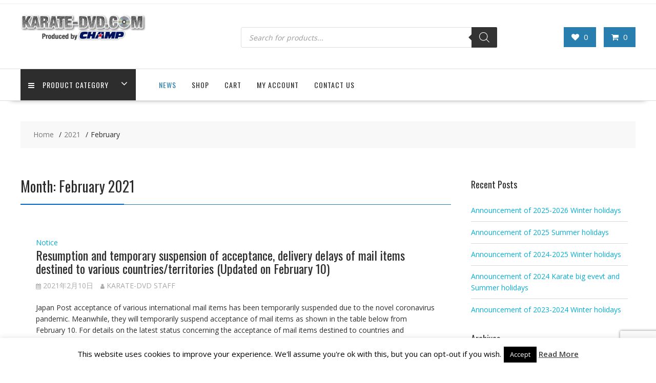

--- FILE ---
content_type: text/html; charset=utf-8
request_url: https://www.google.com/recaptcha/api2/anchor?ar=1&k=6LdEMa8UAAAAANOxw4HdMfCptxB5Jld4bU80oXYm&co=aHR0cHM6Ly93d3cua2FyYXRlLWR2ZC5jb206NDQz&hl=en&v=7gg7H51Q-naNfhmCP3_R47ho&size=invisible&anchor-ms=20000&execute-ms=30000&cb=k4qk3f5b22xh
body_size: 48213
content:
<!DOCTYPE HTML><html dir="ltr" lang="en"><head><meta http-equiv="Content-Type" content="text/html; charset=UTF-8">
<meta http-equiv="X-UA-Compatible" content="IE=edge">
<title>reCAPTCHA</title>
<style type="text/css">
/* cyrillic-ext */
@font-face {
  font-family: 'Roboto';
  font-style: normal;
  font-weight: 400;
  font-stretch: 100%;
  src: url(//fonts.gstatic.com/s/roboto/v48/KFO7CnqEu92Fr1ME7kSn66aGLdTylUAMa3GUBHMdazTgWw.woff2) format('woff2');
  unicode-range: U+0460-052F, U+1C80-1C8A, U+20B4, U+2DE0-2DFF, U+A640-A69F, U+FE2E-FE2F;
}
/* cyrillic */
@font-face {
  font-family: 'Roboto';
  font-style: normal;
  font-weight: 400;
  font-stretch: 100%;
  src: url(//fonts.gstatic.com/s/roboto/v48/KFO7CnqEu92Fr1ME7kSn66aGLdTylUAMa3iUBHMdazTgWw.woff2) format('woff2');
  unicode-range: U+0301, U+0400-045F, U+0490-0491, U+04B0-04B1, U+2116;
}
/* greek-ext */
@font-face {
  font-family: 'Roboto';
  font-style: normal;
  font-weight: 400;
  font-stretch: 100%;
  src: url(//fonts.gstatic.com/s/roboto/v48/KFO7CnqEu92Fr1ME7kSn66aGLdTylUAMa3CUBHMdazTgWw.woff2) format('woff2');
  unicode-range: U+1F00-1FFF;
}
/* greek */
@font-face {
  font-family: 'Roboto';
  font-style: normal;
  font-weight: 400;
  font-stretch: 100%;
  src: url(//fonts.gstatic.com/s/roboto/v48/KFO7CnqEu92Fr1ME7kSn66aGLdTylUAMa3-UBHMdazTgWw.woff2) format('woff2');
  unicode-range: U+0370-0377, U+037A-037F, U+0384-038A, U+038C, U+038E-03A1, U+03A3-03FF;
}
/* math */
@font-face {
  font-family: 'Roboto';
  font-style: normal;
  font-weight: 400;
  font-stretch: 100%;
  src: url(//fonts.gstatic.com/s/roboto/v48/KFO7CnqEu92Fr1ME7kSn66aGLdTylUAMawCUBHMdazTgWw.woff2) format('woff2');
  unicode-range: U+0302-0303, U+0305, U+0307-0308, U+0310, U+0312, U+0315, U+031A, U+0326-0327, U+032C, U+032F-0330, U+0332-0333, U+0338, U+033A, U+0346, U+034D, U+0391-03A1, U+03A3-03A9, U+03B1-03C9, U+03D1, U+03D5-03D6, U+03F0-03F1, U+03F4-03F5, U+2016-2017, U+2034-2038, U+203C, U+2040, U+2043, U+2047, U+2050, U+2057, U+205F, U+2070-2071, U+2074-208E, U+2090-209C, U+20D0-20DC, U+20E1, U+20E5-20EF, U+2100-2112, U+2114-2115, U+2117-2121, U+2123-214F, U+2190, U+2192, U+2194-21AE, U+21B0-21E5, U+21F1-21F2, U+21F4-2211, U+2213-2214, U+2216-22FF, U+2308-230B, U+2310, U+2319, U+231C-2321, U+2336-237A, U+237C, U+2395, U+239B-23B7, U+23D0, U+23DC-23E1, U+2474-2475, U+25AF, U+25B3, U+25B7, U+25BD, U+25C1, U+25CA, U+25CC, U+25FB, U+266D-266F, U+27C0-27FF, U+2900-2AFF, U+2B0E-2B11, U+2B30-2B4C, U+2BFE, U+3030, U+FF5B, U+FF5D, U+1D400-1D7FF, U+1EE00-1EEFF;
}
/* symbols */
@font-face {
  font-family: 'Roboto';
  font-style: normal;
  font-weight: 400;
  font-stretch: 100%;
  src: url(//fonts.gstatic.com/s/roboto/v48/KFO7CnqEu92Fr1ME7kSn66aGLdTylUAMaxKUBHMdazTgWw.woff2) format('woff2');
  unicode-range: U+0001-000C, U+000E-001F, U+007F-009F, U+20DD-20E0, U+20E2-20E4, U+2150-218F, U+2190, U+2192, U+2194-2199, U+21AF, U+21E6-21F0, U+21F3, U+2218-2219, U+2299, U+22C4-22C6, U+2300-243F, U+2440-244A, U+2460-24FF, U+25A0-27BF, U+2800-28FF, U+2921-2922, U+2981, U+29BF, U+29EB, U+2B00-2BFF, U+4DC0-4DFF, U+FFF9-FFFB, U+10140-1018E, U+10190-1019C, U+101A0, U+101D0-101FD, U+102E0-102FB, U+10E60-10E7E, U+1D2C0-1D2D3, U+1D2E0-1D37F, U+1F000-1F0FF, U+1F100-1F1AD, U+1F1E6-1F1FF, U+1F30D-1F30F, U+1F315, U+1F31C, U+1F31E, U+1F320-1F32C, U+1F336, U+1F378, U+1F37D, U+1F382, U+1F393-1F39F, U+1F3A7-1F3A8, U+1F3AC-1F3AF, U+1F3C2, U+1F3C4-1F3C6, U+1F3CA-1F3CE, U+1F3D4-1F3E0, U+1F3ED, U+1F3F1-1F3F3, U+1F3F5-1F3F7, U+1F408, U+1F415, U+1F41F, U+1F426, U+1F43F, U+1F441-1F442, U+1F444, U+1F446-1F449, U+1F44C-1F44E, U+1F453, U+1F46A, U+1F47D, U+1F4A3, U+1F4B0, U+1F4B3, U+1F4B9, U+1F4BB, U+1F4BF, U+1F4C8-1F4CB, U+1F4D6, U+1F4DA, U+1F4DF, U+1F4E3-1F4E6, U+1F4EA-1F4ED, U+1F4F7, U+1F4F9-1F4FB, U+1F4FD-1F4FE, U+1F503, U+1F507-1F50B, U+1F50D, U+1F512-1F513, U+1F53E-1F54A, U+1F54F-1F5FA, U+1F610, U+1F650-1F67F, U+1F687, U+1F68D, U+1F691, U+1F694, U+1F698, U+1F6AD, U+1F6B2, U+1F6B9-1F6BA, U+1F6BC, U+1F6C6-1F6CF, U+1F6D3-1F6D7, U+1F6E0-1F6EA, U+1F6F0-1F6F3, U+1F6F7-1F6FC, U+1F700-1F7FF, U+1F800-1F80B, U+1F810-1F847, U+1F850-1F859, U+1F860-1F887, U+1F890-1F8AD, U+1F8B0-1F8BB, U+1F8C0-1F8C1, U+1F900-1F90B, U+1F93B, U+1F946, U+1F984, U+1F996, U+1F9E9, U+1FA00-1FA6F, U+1FA70-1FA7C, U+1FA80-1FA89, U+1FA8F-1FAC6, U+1FACE-1FADC, U+1FADF-1FAE9, U+1FAF0-1FAF8, U+1FB00-1FBFF;
}
/* vietnamese */
@font-face {
  font-family: 'Roboto';
  font-style: normal;
  font-weight: 400;
  font-stretch: 100%;
  src: url(//fonts.gstatic.com/s/roboto/v48/KFO7CnqEu92Fr1ME7kSn66aGLdTylUAMa3OUBHMdazTgWw.woff2) format('woff2');
  unicode-range: U+0102-0103, U+0110-0111, U+0128-0129, U+0168-0169, U+01A0-01A1, U+01AF-01B0, U+0300-0301, U+0303-0304, U+0308-0309, U+0323, U+0329, U+1EA0-1EF9, U+20AB;
}
/* latin-ext */
@font-face {
  font-family: 'Roboto';
  font-style: normal;
  font-weight: 400;
  font-stretch: 100%;
  src: url(//fonts.gstatic.com/s/roboto/v48/KFO7CnqEu92Fr1ME7kSn66aGLdTylUAMa3KUBHMdazTgWw.woff2) format('woff2');
  unicode-range: U+0100-02BA, U+02BD-02C5, U+02C7-02CC, U+02CE-02D7, U+02DD-02FF, U+0304, U+0308, U+0329, U+1D00-1DBF, U+1E00-1E9F, U+1EF2-1EFF, U+2020, U+20A0-20AB, U+20AD-20C0, U+2113, U+2C60-2C7F, U+A720-A7FF;
}
/* latin */
@font-face {
  font-family: 'Roboto';
  font-style: normal;
  font-weight: 400;
  font-stretch: 100%;
  src: url(//fonts.gstatic.com/s/roboto/v48/KFO7CnqEu92Fr1ME7kSn66aGLdTylUAMa3yUBHMdazQ.woff2) format('woff2');
  unicode-range: U+0000-00FF, U+0131, U+0152-0153, U+02BB-02BC, U+02C6, U+02DA, U+02DC, U+0304, U+0308, U+0329, U+2000-206F, U+20AC, U+2122, U+2191, U+2193, U+2212, U+2215, U+FEFF, U+FFFD;
}
/* cyrillic-ext */
@font-face {
  font-family: 'Roboto';
  font-style: normal;
  font-weight: 500;
  font-stretch: 100%;
  src: url(//fonts.gstatic.com/s/roboto/v48/KFO7CnqEu92Fr1ME7kSn66aGLdTylUAMa3GUBHMdazTgWw.woff2) format('woff2');
  unicode-range: U+0460-052F, U+1C80-1C8A, U+20B4, U+2DE0-2DFF, U+A640-A69F, U+FE2E-FE2F;
}
/* cyrillic */
@font-face {
  font-family: 'Roboto';
  font-style: normal;
  font-weight: 500;
  font-stretch: 100%;
  src: url(//fonts.gstatic.com/s/roboto/v48/KFO7CnqEu92Fr1ME7kSn66aGLdTylUAMa3iUBHMdazTgWw.woff2) format('woff2');
  unicode-range: U+0301, U+0400-045F, U+0490-0491, U+04B0-04B1, U+2116;
}
/* greek-ext */
@font-face {
  font-family: 'Roboto';
  font-style: normal;
  font-weight: 500;
  font-stretch: 100%;
  src: url(//fonts.gstatic.com/s/roboto/v48/KFO7CnqEu92Fr1ME7kSn66aGLdTylUAMa3CUBHMdazTgWw.woff2) format('woff2');
  unicode-range: U+1F00-1FFF;
}
/* greek */
@font-face {
  font-family: 'Roboto';
  font-style: normal;
  font-weight: 500;
  font-stretch: 100%;
  src: url(//fonts.gstatic.com/s/roboto/v48/KFO7CnqEu92Fr1ME7kSn66aGLdTylUAMa3-UBHMdazTgWw.woff2) format('woff2');
  unicode-range: U+0370-0377, U+037A-037F, U+0384-038A, U+038C, U+038E-03A1, U+03A3-03FF;
}
/* math */
@font-face {
  font-family: 'Roboto';
  font-style: normal;
  font-weight: 500;
  font-stretch: 100%;
  src: url(//fonts.gstatic.com/s/roboto/v48/KFO7CnqEu92Fr1ME7kSn66aGLdTylUAMawCUBHMdazTgWw.woff2) format('woff2');
  unicode-range: U+0302-0303, U+0305, U+0307-0308, U+0310, U+0312, U+0315, U+031A, U+0326-0327, U+032C, U+032F-0330, U+0332-0333, U+0338, U+033A, U+0346, U+034D, U+0391-03A1, U+03A3-03A9, U+03B1-03C9, U+03D1, U+03D5-03D6, U+03F0-03F1, U+03F4-03F5, U+2016-2017, U+2034-2038, U+203C, U+2040, U+2043, U+2047, U+2050, U+2057, U+205F, U+2070-2071, U+2074-208E, U+2090-209C, U+20D0-20DC, U+20E1, U+20E5-20EF, U+2100-2112, U+2114-2115, U+2117-2121, U+2123-214F, U+2190, U+2192, U+2194-21AE, U+21B0-21E5, U+21F1-21F2, U+21F4-2211, U+2213-2214, U+2216-22FF, U+2308-230B, U+2310, U+2319, U+231C-2321, U+2336-237A, U+237C, U+2395, U+239B-23B7, U+23D0, U+23DC-23E1, U+2474-2475, U+25AF, U+25B3, U+25B7, U+25BD, U+25C1, U+25CA, U+25CC, U+25FB, U+266D-266F, U+27C0-27FF, U+2900-2AFF, U+2B0E-2B11, U+2B30-2B4C, U+2BFE, U+3030, U+FF5B, U+FF5D, U+1D400-1D7FF, U+1EE00-1EEFF;
}
/* symbols */
@font-face {
  font-family: 'Roboto';
  font-style: normal;
  font-weight: 500;
  font-stretch: 100%;
  src: url(//fonts.gstatic.com/s/roboto/v48/KFO7CnqEu92Fr1ME7kSn66aGLdTylUAMaxKUBHMdazTgWw.woff2) format('woff2');
  unicode-range: U+0001-000C, U+000E-001F, U+007F-009F, U+20DD-20E0, U+20E2-20E4, U+2150-218F, U+2190, U+2192, U+2194-2199, U+21AF, U+21E6-21F0, U+21F3, U+2218-2219, U+2299, U+22C4-22C6, U+2300-243F, U+2440-244A, U+2460-24FF, U+25A0-27BF, U+2800-28FF, U+2921-2922, U+2981, U+29BF, U+29EB, U+2B00-2BFF, U+4DC0-4DFF, U+FFF9-FFFB, U+10140-1018E, U+10190-1019C, U+101A0, U+101D0-101FD, U+102E0-102FB, U+10E60-10E7E, U+1D2C0-1D2D3, U+1D2E0-1D37F, U+1F000-1F0FF, U+1F100-1F1AD, U+1F1E6-1F1FF, U+1F30D-1F30F, U+1F315, U+1F31C, U+1F31E, U+1F320-1F32C, U+1F336, U+1F378, U+1F37D, U+1F382, U+1F393-1F39F, U+1F3A7-1F3A8, U+1F3AC-1F3AF, U+1F3C2, U+1F3C4-1F3C6, U+1F3CA-1F3CE, U+1F3D4-1F3E0, U+1F3ED, U+1F3F1-1F3F3, U+1F3F5-1F3F7, U+1F408, U+1F415, U+1F41F, U+1F426, U+1F43F, U+1F441-1F442, U+1F444, U+1F446-1F449, U+1F44C-1F44E, U+1F453, U+1F46A, U+1F47D, U+1F4A3, U+1F4B0, U+1F4B3, U+1F4B9, U+1F4BB, U+1F4BF, U+1F4C8-1F4CB, U+1F4D6, U+1F4DA, U+1F4DF, U+1F4E3-1F4E6, U+1F4EA-1F4ED, U+1F4F7, U+1F4F9-1F4FB, U+1F4FD-1F4FE, U+1F503, U+1F507-1F50B, U+1F50D, U+1F512-1F513, U+1F53E-1F54A, U+1F54F-1F5FA, U+1F610, U+1F650-1F67F, U+1F687, U+1F68D, U+1F691, U+1F694, U+1F698, U+1F6AD, U+1F6B2, U+1F6B9-1F6BA, U+1F6BC, U+1F6C6-1F6CF, U+1F6D3-1F6D7, U+1F6E0-1F6EA, U+1F6F0-1F6F3, U+1F6F7-1F6FC, U+1F700-1F7FF, U+1F800-1F80B, U+1F810-1F847, U+1F850-1F859, U+1F860-1F887, U+1F890-1F8AD, U+1F8B0-1F8BB, U+1F8C0-1F8C1, U+1F900-1F90B, U+1F93B, U+1F946, U+1F984, U+1F996, U+1F9E9, U+1FA00-1FA6F, U+1FA70-1FA7C, U+1FA80-1FA89, U+1FA8F-1FAC6, U+1FACE-1FADC, U+1FADF-1FAE9, U+1FAF0-1FAF8, U+1FB00-1FBFF;
}
/* vietnamese */
@font-face {
  font-family: 'Roboto';
  font-style: normal;
  font-weight: 500;
  font-stretch: 100%;
  src: url(//fonts.gstatic.com/s/roboto/v48/KFO7CnqEu92Fr1ME7kSn66aGLdTylUAMa3OUBHMdazTgWw.woff2) format('woff2');
  unicode-range: U+0102-0103, U+0110-0111, U+0128-0129, U+0168-0169, U+01A0-01A1, U+01AF-01B0, U+0300-0301, U+0303-0304, U+0308-0309, U+0323, U+0329, U+1EA0-1EF9, U+20AB;
}
/* latin-ext */
@font-face {
  font-family: 'Roboto';
  font-style: normal;
  font-weight: 500;
  font-stretch: 100%;
  src: url(//fonts.gstatic.com/s/roboto/v48/KFO7CnqEu92Fr1ME7kSn66aGLdTylUAMa3KUBHMdazTgWw.woff2) format('woff2');
  unicode-range: U+0100-02BA, U+02BD-02C5, U+02C7-02CC, U+02CE-02D7, U+02DD-02FF, U+0304, U+0308, U+0329, U+1D00-1DBF, U+1E00-1E9F, U+1EF2-1EFF, U+2020, U+20A0-20AB, U+20AD-20C0, U+2113, U+2C60-2C7F, U+A720-A7FF;
}
/* latin */
@font-face {
  font-family: 'Roboto';
  font-style: normal;
  font-weight: 500;
  font-stretch: 100%;
  src: url(//fonts.gstatic.com/s/roboto/v48/KFO7CnqEu92Fr1ME7kSn66aGLdTylUAMa3yUBHMdazQ.woff2) format('woff2');
  unicode-range: U+0000-00FF, U+0131, U+0152-0153, U+02BB-02BC, U+02C6, U+02DA, U+02DC, U+0304, U+0308, U+0329, U+2000-206F, U+20AC, U+2122, U+2191, U+2193, U+2212, U+2215, U+FEFF, U+FFFD;
}
/* cyrillic-ext */
@font-face {
  font-family: 'Roboto';
  font-style: normal;
  font-weight: 900;
  font-stretch: 100%;
  src: url(//fonts.gstatic.com/s/roboto/v48/KFO7CnqEu92Fr1ME7kSn66aGLdTylUAMa3GUBHMdazTgWw.woff2) format('woff2');
  unicode-range: U+0460-052F, U+1C80-1C8A, U+20B4, U+2DE0-2DFF, U+A640-A69F, U+FE2E-FE2F;
}
/* cyrillic */
@font-face {
  font-family: 'Roboto';
  font-style: normal;
  font-weight: 900;
  font-stretch: 100%;
  src: url(//fonts.gstatic.com/s/roboto/v48/KFO7CnqEu92Fr1ME7kSn66aGLdTylUAMa3iUBHMdazTgWw.woff2) format('woff2');
  unicode-range: U+0301, U+0400-045F, U+0490-0491, U+04B0-04B1, U+2116;
}
/* greek-ext */
@font-face {
  font-family: 'Roboto';
  font-style: normal;
  font-weight: 900;
  font-stretch: 100%;
  src: url(//fonts.gstatic.com/s/roboto/v48/KFO7CnqEu92Fr1ME7kSn66aGLdTylUAMa3CUBHMdazTgWw.woff2) format('woff2');
  unicode-range: U+1F00-1FFF;
}
/* greek */
@font-face {
  font-family: 'Roboto';
  font-style: normal;
  font-weight: 900;
  font-stretch: 100%;
  src: url(//fonts.gstatic.com/s/roboto/v48/KFO7CnqEu92Fr1ME7kSn66aGLdTylUAMa3-UBHMdazTgWw.woff2) format('woff2');
  unicode-range: U+0370-0377, U+037A-037F, U+0384-038A, U+038C, U+038E-03A1, U+03A3-03FF;
}
/* math */
@font-face {
  font-family: 'Roboto';
  font-style: normal;
  font-weight: 900;
  font-stretch: 100%;
  src: url(//fonts.gstatic.com/s/roboto/v48/KFO7CnqEu92Fr1ME7kSn66aGLdTylUAMawCUBHMdazTgWw.woff2) format('woff2');
  unicode-range: U+0302-0303, U+0305, U+0307-0308, U+0310, U+0312, U+0315, U+031A, U+0326-0327, U+032C, U+032F-0330, U+0332-0333, U+0338, U+033A, U+0346, U+034D, U+0391-03A1, U+03A3-03A9, U+03B1-03C9, U+03D1, U+03D5-03D6, U+03F0-03F1, U+03F4-03F5, U+2016-2017, U+2034-2038, U+203C, U+2040, U+2043, U+2047, U+2050, U+2057, U+205F, U+2070-2071, U+2074-208E, U+2090-209C, U+20D0-20DC, U+20E1, U+20E5-20EF, U+2100-2112, U+2114-2115, U+2117-2121, U+2123-214F, U+2190, U+2192, U+2194-21AE, U+21B0-21E5, U+21F1-21F2, U+21F4-2211, U+2213-2214, U+2216-22FF, U+2308-230B, U+2310, U+2319, U+231C-2321, U+2336-237A, U+237C, U+2395, U+239B-23B7, U+23D0, U+23DC-23E1, U+2474-2475, U+25AF, U+25B3, U+25B7, U+25BD, U+25C1, U+25CA, U+25CC, U+25FB, U+266D-266F, U+27C0-27FF, U+2900-2AFF, U+2B0E-2B11, U+2B30-2B4C, U+2BFE, U+3030, U+FF5B, U+FF5D, U+1D400-1D7FF, U+1EE00-1EEFF;
}
/* symbols */
@font-face {
  font-family: 'Roboto';
  font-style: normal;
  font-weight: 900;
  font-stretch: 100%;
  src: url(//fonts.gstatic.com/s/roboto/v48/KFO7CnqEu92Fr1ME7kSn66aGLdTylUAMaxKUBHMdazTgWw.woff2) format('woff2');
  unicode-range: U+0001-000C, U+000E-001F, U+007F-009F, U+20DD-20E0, U+20E2-20E4, U+2150-218F, U+2190, U+2192, U+2194-2199, U+21AF, U+21E6-21F0, U+21F3, U+2218-2219, U+2299, U+22C4-22C6, U+2300-243F, U+2440-244A, U+2460-24FF, U+25A0-27BF, U+2800-28FF, U+2921-2922, U+2981, U+29BF, U+29EB, U+2B00-2BFF, U+4DC0-4DFF, U+FFF9-FFFB, U+10140-1018E, U+10190-1019C, U+101A0, U+101D0-101FD, U+102E0-102FB, U+10E60-10E7E, U+1D2C0-1D2D3, U+1D2E0-1D37F, U+1F000-1F0FF, U+1F100-1F1AD, U+1F1E6-1F1FF, U+1F30D-1F30F, U+1F315, U+1F31C, U+1F31E, U+1F320-1F32C, U+1F336, U+1F378, U+1F37D, U+1F382, U+1F393-1F39F, U+1F3A7-1F3A8, U+1F3AC-1F3AF, U+1F3C2, U+1F3C4-1F3C6, U+1F3CA-1F3CE, U+1F3D4-1F3E0, U+1F3ED, U+1F3F1-1F3F3, U+1F3F5-1F3F7, U+1F408, U+1F415, U+1F41F, U+1F426, U+1F43F, U+1F441-1F442, U+1F444, U+1F446-1F449, U+1F44C-1F44E, U+1F453, U+1F46A, U+1F47D, U+1F4A3, U+1F4B0, U+1F4B3, U+1F4B9, U+1F4BB, U+1F4BF, U+1F4C8-1F4CB, U+1F4D6, U+1F4DA, U+1F4DF, U+1F4E3-1F4E6, U+1F4EA-1F4ED, U+1F4F7, U+1F4F9-1F4FB, U+1F4FD-1F4FE, U+1F503, U+1F507-1F50B, U+1F50D, U+1F512-1F513, U+1F53E-1F54A, U+1F54F-1F5FA, U+1F610, U+1F650-1F67F, U+1F687, U+1F68D, U+1F691, U+1F694, U+1F698, U+1F6AD, U+1F6B2, U+1F6B9-1F6BA, U+1F6BC, U+1F6C6-1F6CF, U+1F6D3-1F6D7, U+1F6E0-1F6EA, U+1F6F0-1F6F3, U+1F6F7-1F6FC, U+1F700-1F7FF, U+1F800-1F80B, U+1F810-1F847, U+1F850-1F859, U+1F860-1F887, U+1F890-1F8AD, U+1F8B0-1F8BB, U+1F8C0-1F8C1, U+1F900-1F90B, U+1F93B, U+1F946, U+1F984, U+1F996, U+1F9E9, U+1FA00-1FA6F, U+1FA70-1FA7C, U+1FA80-1FA89, U+1FA8F-1FAC6, U+1FACE-1FADC, U+1FADF-1FAE9, U+1FAF0-1FAF8, U+1FB00-1FBFF;
}
/* vietnamese */
@font-face {
  font-family: 'Roboto';
  font-style: normal;
  font-weight: 900;
  font-stretch: 100%;
  src: url(//fonts.gstatic.com/s/roboto/v48/KFO7CnqEu92Fr1ME7kSn66aGLdTylUAMa3OUBHMdazTgWw.woff2) format('woff2');
  unicode-range: U+0102-0103, U+0110-0111, U+0128-0129, U+0168-0169, U+01A0-01A1, U+01AF-01B0, U+0300-0301, U+0303-0304, U+0308-0309, U+0323, U+0329, U+1EA0-1EF9, U+20AB;
}
/* latin-ext */
@font-face {
  font-family: 'Roboto';
  font-style: normal;
  font-weight: 900;
  font-stretch: 100%;
  src: url(//fonts.gstatic.com/s/roboto/v48/KFO7CnqEu92Fr1ME7kSn66aGLdTylUAMa3KUBHMdazTgWw.woff2) format('woff2');
  unicode-range: U+0100-02BA, U+02BD-02C5, U+02C7-02CC, U+02CE-02D7, U+02DD-02FF, U+0304, U+0308, U+0329, U+1D00-1DBF, U+1E00-1E9F, U+1EF2-1EFF, U+2020, U+20A0-20AB, U+20AD-20C0, U+2113, U+2C60-2C7F, U+A720-A7FF;
}
/* latin */
@font-face {
  font-family: 'Roboto';
  font-style: normal;
  font-weight: 900;
  font-stretch: 100%;
  src: url(//fonts.gstatic.com/s/roboto/v48/KFO7CnqEu92Fr1ME7kSn66aGLdTylUAMa3yUBHMdazQ.woff2) format('woff2');
  unicode-range: U+0000-00FF, U+0131, U+0152-0153, U+02BB-02BC, U+02C6, U+02DA, U+02DC, U+0304, U+0308, U+0329, U+2000-206F, U+20AC, U+2122, U+2191, U+2193, U+2212, U+2215, U+FEFF, U+FFFD;
}

</style>
<link rel="stylesheet" type="text/css" href="https://www.gstatic.com/recaptcha/releases/7gg7H51Q-naNfhmCP3_R47ho/styles__ltr.css">
<script nonce="_N6MhbyqeDwV6vVT4_hqqQ" type="text/javascript">window['__recaptcha_api'] = 'https://www.google.com/recaptcha/api2/';</script>
<script type="text/javascript" src="https://www.gstatic.com/recaptcha/releases/7gg7H51Q-naNfhmCP3_R47ho/recaptcha__en.js" nonce="_N6MhbyqeDwV6vVT4_hqqQ">
      
    </script></head>
<body><div id="rc-anchor-alert" class="rc-anchor-alert"></div>
<input type="hidden" id="recaptcha-token" value="[base64]">
<script type="text/javascript" nonce="_N6MhbyqeDwV6vVT4_hqqQ">
      recaptcha.anchor.Main.init("[\x22ainput\x22,[\x22bgdata\x22,\x22\x22,\[base64]/[base64]/[base64]/KE4oMTI0LHYsdi5HKSxMWihsLHYpKTpOKDEyNCx2LGwpLFYpLHYpLFQpKSxGKDE3MSx2KX0scjc9ZnVuY3Rpb24obCl7cmV0dXJuIGx9LEM9ZnVuY3Rpb24obCxWLHYpe04odixsLFYpLFZbYWtdPTI3OTZ9LG49ZnVuY3Rpb24obCxWKXtWLlg9KChWLlg/[base64]/[base64]/[base64]/[base64]/[base64]/[base64]/[base64]/[base64]/[base64]/[base64]/[base64]\\u003d\x22,\[base64]\\u003d\\u003d\x22,\x22wrB8fsOVU8K0YAzDsBIpw7Zaw7jDnMK1AcO6SRcjw7fCsGlRw4XDuMO0wqrCsHklRx3CkMKgw65wEHhsBcKRGg1Xw5h/wqYNQ13Dn8OXHcO3wp5Zw7VUwrIBw4lEwqspw7fCs2bCgnsuOcOeGxc9TcOSJcOsHxHCgQE1MGNnERo7K8Kawo1kw5s+woHDksO3McK7KMOWw4TCmcOJUGDDkMKPw6jDih4qwop4w7/Cu8K0MsKwAMO/MRZqwqNuS8OpGEsHwrzDhBzDqlZewqR+PDbDhMKHNU1bHBPDpsOIwocrCMKyw4/CiMO2w5LDkxM/WH3CnMKZwobDgVAqwp3DvsOnwr8TwrvDvMKAwqjCs8K8RhouwrLClF/[base64]/DgEEDwrrDsMOzY8Oxw6PCu0fDmcOvw6XDsMKQLMOKwrXDsSBhw7RiHsKXw5fDiUBWfX3DuBVTw7/CscKmYsOlw6vDt8KOGMKKw7pvXMOJbsKkMcK/PnIwwptnwq9uwqhSwofDlld2wqhBaFrCmlwfwpDDhMOEMAIBb0NdRzLDtMOUwq3Dsg9cw7cwLhRtEkJ8wq0tcnY2MWcxFF/Chwpdw7nDjQTCucK7w6LCiGJrAksmwoDDolHCusO7w5d5w6JNw4bDgcKUwpMQfBzCl8K1wqY7wpRVwrTCrcKWw6HDlHFHTT5uw7x4BW4xVy3Du8K+wr12VWdAV1cvwqzCklDDp2/[base64]/CpMK8w6lhwqHDtBrCsH3ClsKYwp8JdXcFM1fCksOwwp7DmCTCmMKnbMK+NTUMfcK+woNQIcODwo0IZ8OlwoVPd8OlKsO6w4QxPcKZPcOQwqPCiVNIw4gIdV3Dp0PCrMKTwq/[base64]/CuUlmw718wo/[base64]/CsOAw59rAcKgWjQPU28Xwq43wox8JsK4IhzCpF9WCMOZw6zDjsKrw5p8MQzDv8KsS3JddMKVwr7CuMO0w6HChMOOw5bDucKAwqDDhg0yQcOqw4sXRH8Tw6bDr13DkMORwobCocOjWMKUw7/CgsKbw5DDjiJ4woF0aMKKwoshwo9iw5jDvMOmB0rCk3fChiRNwrokEcOOwrbDpcK+YsOHw5jCkcKZw5BAEDHCksK/wpbCuMOKXFrDu0Z4wonDv3F4w5XCklHClVhFIUF+XMKPG1d8eRLDrHnCl8OWw7LClsO+JWPCjFPCkE0yTQjCjsONw6t1w65Fwqoowq4pTBjClCXDm8KFb8ODAsKWWyRjwrvCnmtNw6HDs3LCiMOvZMOKRS/CpMOxwr7DtMKMw7wyw6PCp8OkwoTCnHNJwqdwGlTDg8K7w5vCmcKmWTEAARkUwp83QMKmwql6DcO4wpjDjcOQwp7DqMKjw79Jw5jDhcOSw49Hwo50wo3CpQ8KesKBbWN7wo7DmMOkwohIw6xVw7LDiy4uaMKHLsOwGG4CMV1aKlc/[base64]/DtcOiAl5fFlxGX8OkeF8Jw5U6L8KKw7/ChXg8MnDCnRzColAubcKuw6Nwd1JTTUbCkcOzw5w3KMKKV8OdfjJmw6N6wpPCpRzCjsKaw6XDmcK5w4fDp28Aw7DCmUoowobDnsKnWcKpw6nCvcKfW2nDrMKcEsOtK8Kew6FgJsO0YBrDrsKBKT/DgcOjw7HDrsOZMMO7w43DiFrDh8O5fcKLwoAHJAjDsMOIGcODwqZCwoN9wrU5OcKdakVQwrlfw60FMMK8w6HDjnIdRcOzRyNYwpfDsMOdwoYfw78gw60zwrTDjsO/[base64]/[base64]/CocK5w499wofDpMO9wqFkw6HDgmAqwp0odsK4JcOadsKEwpzCtMKpDTzCqUwUwroTwoISwpQ4w6xBccOjwo7Ckn4CG8OsC0DCqMKLAlHDnGlFJG7Dni/DkUbDi8KSwqw+wrBKEhnDqSYswqfDncOFw61EO8K8RQnDqBjDnsO/w54FecOMw6IvbsOuwrHCpcKhw6DDvcK4wqZSw5UKYMOQwopQwoDCjzobMsOXw7TCjhl5wq3Cp8OiGBV0wrp5wr/CjMK/wpsJA8OzwooBwqjDjcOUD8OaO8K1w40PJjfCosOQw7dCOxnDr2vCqg88w6/[base64]/CmMKtw6/CrsOKKTvCqsOJwodxw5zDqApVwoF5w6jDqFsNw47CviAhw5/[base64]/CnMKYdl7CsDRYDcOzwqQZwoXCosKsZzXCnHp/CsKoA8KSNi8nw5UGB8OLGcOORsOUwqBAwotxR8O0w4UJOChvwolpa8KPwodQw5czw67CsXVRAMOLwqE9w48Qw7rCtcO5wpfCg8ONbMKbAQA8w6lrQsO4wqXDszvCj8K0wofCmsK4DiHCmB3CpsKKZcOLI3UCKEQnw5/[base64]/[base64]/DvFIqw6cYwpLDgG9AU8KcTxFqw6nDqRTCpsOWY8OlaMOJw6rCtsO2ZMKpwp3DgsOJwpNvTlQHwqXCpcK0wq5oSsOYM8KfwrpFXMKXwo5Iw7jCn8OLc8O0wq/Dn8OgKVTDg1zDnsKCwrrDrsO2SU4jLcKNZ8O1wrA6wqEWMGgYJDVSwrLCpXHChcKpIhTCln/Dh29pSybDn3FKXsKEOMOVBXvCqX7DlsKdwohcwpAmAj/CmMK9w40cAiTClwLDr3xyO8Opw4PDnT9pw4LCrMOoFFBmw4XCn8O3ZQvCo2Apw6NEacKmRMKbw6jCnFrDocOzwpjCjsKXwodfVsOlwrvCrRQew73DqMOXVCXCvzkyWgjClV3Dq8Okw5R3axrDqG/DusOpwqwbwpzDsHTDji4hwovCo3DDgMOVQkQiJzbClSHDk8KlwqLCj8K3MFTCt0zCmcOudcOKwprCrA5iwpIIY8KoMgE2ScK9wooowp7CkkMHXsKaCDltw53DqsKuwrzCqMKhwr/CvcOzw7s4IcOhw5Fdwo/[base64]/[base64]/DucOOw7nCiQBxw4DDhR3CkcKnRsO5w57Cljt0w4YnMsOww4pGLVLCoUdlQ8OUwonDnMKLw5TCtCxJwqYhDzjDpBPClkvDg8OqTCMpw6LDvMOQw6LDgMK1wpXCkMONIxbCp8OJw73DhGcXwpnCoX/ClcOCVMKbwqbCqsKPJALDtU3DusK6AsKsw7/ChD9CwqHCjsO8w60oCcKnRhzCv8KmQwBFw77CrkJ1QMOkwoJ+QsKSw7tKwrVPw5IAwp5jcMKHw4vCg8KMwpLDssK5KE/[base64]/DhMKvE8KBDz/CtHbDicOiwr7CrmIBb8KGaW7DqjnCt8OfwqFhXjnDqcKZckYwARXDucOTwoJow4fDrcOiw6zCqMO2wqDCqnDDgUYqXlhLw63Du8OJKCzDqcOGwqBPwr/DvMOlwqDCjMOEw7bCnMO1woXCiMKTCsOwPMK1wo7CoyV6wrTCthYzXsOxLgc0OcO0w5tOwrpqw4fDoMOjL1l0wp8nbsOLwpAHw7/Ch0XCqFDCjUEawqnCh0t3w6lcHxTCqU/DmcOMJMOJb20qKMKVSsKsOwnDu0zCl8Kjc0nDqsOJwqvDuwMGX8O4bcOBw4UFQsO5w7TCgTg3w7jCuMOOYD3DsjHCtsKNw4/DsA/DiVMAXMKULznDgkDCt8Oaw7cvT8KoZxMTfcKFw4DDhHDDtcK+LsOiw4XDi8Odwps5VBzCvmLDmD4Zw5Fbwq/DhsO6w6LCpMOtw5XDqBwsb8KXZmIGRWjDiXguwrHDq3XCjRHDmMO6wrQxw7QeN8OFccOcbMKKw49Lek/DqMKSw4NwbMOeQUPCkcKmwojCo8OzRxTDpSIIQsO+w4fCpF3CoWnCuQXCscKOOcOfwoglGMOmKxcSE8KUwqjCrMK5w4VgTWfCh8O3w7vCgT3CkgHDkXcwNcKiFsOrwrDDvMOgwqbDmhXCqcKDS8KsI3/Dm8K/[base64]/FsKLEgHDj8OFFwo1w7IEKMKOw4Jfw5nDk8KlaUp5wp5lW8KpXMOgFzDCkzPDkcKjfcKFVsOxWMKodFN0wq4Qwr0pw4VbXMKWw6bCkkTDlsOOw7/Di8Kfw6/CscOZw4nDq8Ocw63Dq05pUClba8O6wpALOn3CgzjCvjfCncKRIcKQw6AsIMO1DMKHW8OObWRjDsO3AhVYDxjClwvDlzgvA8K6w7LDusOSw5YMVVzDjlwSwoLDsT/CuFhbwoHDssKkGmfDmgnDtsKhMH3DnSzCu8OjPcKMGMK4wo3Cu8KYw443wqrCscOtX3nCrDbCvzrCi1Vbw4XDg24gZkkkMcOkTMKuw6XDnMKBIcOAwo0rMcO0wrvCgMKpw7rDmsO6wrfCvT/CpRTDqxRpHHzDj2vDhCzCocO3AcKkZWoHFnHCvMO8bmrDpMOCw7zDjsOnIWwuwrXDpR3DtMKFw7x4wocsLsOOZ8KJSMKVYjDDkBzDocO/BG48w6FzwqQtwrjCulQ9P2w/BsOGw4pDZjbCosKQQcKIGsKcw55dw4/DiS/DgG3DkivCj8KPDMKXD2dmGyodUMK3LcOUNMOVAmw7w6/CpmrDnMOSUMKtwrLCoMKpwp5jRMOzwqHChg7CksKjwpvCvwVZwp19w5zCgMK/wq3CtifDkAw/wqrCosKfw7kZwprDv20Dwr7CimlxBsOhPsOLw6F0w7tKw7HCsMOwGidNw4Few7DCoWbDmVTDs0nDvFopw4lQR8Kwf1HDqTQdZXwkWsKkwrvCiU5sw4DDusK6w6/DhUF/FXwxwqbDjnzDg1cDCQFNbsK9wp0WWsORw6TDvicIHsO2wpnClcKhVcO9D8OqwoZka8KxJgoEW8Kww5bCh8KLwrRAw5sKYlHCmzrCpcKow4fDr8OZDxFiWUpRDlfDrX/Ciz3DsCVDwoDDl2zDpSDChsKzwoAFwphEGVlvBsOVw5vDtR0iwp3CghUbwrLChEwawoYlw59yw5cPwr3CpMOYfsOkwpRpVnBnwpLCm1fCicKKZEtpwrDCoyIZGsObJCMbRBdGA8OQwrLDvcKTUMKGwpXDpiLDhgPDvwktw4rCgg/Dgh7DhcOTfkMVw7XDpRjDtwfCt8K0Vx8QfcKpw5BNLAnDuMO0w4rCmcK+KMOwwpIaaBoyb3LCvT/[base64]/CuQnDtxjDpTnCscOswqJNw7BSw7bCoHlYwolGwrzDsF3Cv8Kcw4zDusOhbsK2wo1IDjlaw67CjcOVw7U7wo/[base64]/CuTYiwpg1wox7w7nDjTZBQsKbw7HDssKyQ1hQdsKNw6h/w6jCvGcdwrLDgMO9wp3CmcKNwp/Cg8KbSsKnwr5vw4E4wq94w4vCvXI2w4jCuCDDqEnCow5HSMKBw49hwo9QCcOswrXCpcKQf27DvxFxcl/CkMOTb8Okw4XDk0PDlGdQVsO8w5dJw5IJFHU3wo/DtsKUMMKDd8K9wq0qwqzDnXLCkcKmDGjCpATCpsOIwqZKHxTCgEVewoZSwrYLCB/[base64]/OD9Iw6pvPHrDkMKNAMOswqXCvgnDjsOewqbCksKUwp7Cr33Cj8KEcQ/[base64]/CrMO7w5FBU8KhM8KBfsOEDsKIwq5fwqLCkSwgwolqw5vDniZEwo3ClkZFwrnDi3lTVcOKwpRjwqLDmHDChRwawoTCtcK8w5LDgMK7wqdcE0lQZG/[base64]/[base64]/[base64]/W8OvQj/ClibCqFwcw4TCuMKsO0lMw4/DuG7CnMODAMOMw5ELw6NAw50fSMKiBsKyw6rCr8KJPgoqw57DnsKrwqUUV8OqwrjCoR/Cn8KFw70Ww5DCu8K1wr3Cl8O/wpDDpMKMwpQKw5bDscK8XX45Z8KAwpXDssO/[base64]/Chw41QQA5Xh3Do8KUwo0Uw5LDhcOsw7d3w63CnsKLLw1aw7nCvyzChWtufcO1UsKLwpfCgMKtw7HCksO1Tw/DjsOtRirDvQVSOHBmwrMowowEw7nDmMKGwoHDpsKnwrMteGjDvWsBw4vCksKdaGRzwoNdwqBEw7zClcOVw7LDmcOJPi8WwoFswq4GXVXCl8KAw6Yywr48wrJgWC3DoMKvcBQmEAHCpcKZD8OFwoPDjsODUsK/[base64]/dsOCYUQXXMKEbUrDoCFWwq4lwrbDoMOEU8KaN8O7wqt8w4TCrsK1RMKVUsKqaMO5NEcEwo/CjsKBJyPCl0TCpsKpdUcPWC4HOy3CqcORAcO1w7J6EMK3w4BlBVLCki3CoVLCjHvCv8OCVhPDmsOmEsKEw60GdcK0LDHCscKOEAM8R8OmGX5ow5ZKWMKFOwXDuMO0wqbCtjZzVMK/RBM3wqQVw5nCssO0MsO2QMO5w651wpLDrsKnwrjDsCQ+XMKrwrhbw6LDsVcWwpnDky/CtMKBwqIMwpLDmQ/[base64]/wqbCncKNLcOZcnrDv1chwqfDvcOZw5DDjFhGw7XDscKlWMOUWBVBZjfDhGEAQcO0wqPCu2AVLxc6fF7CjWDDm0MHwoQMbFDCpBbCuGd5P8K/w6bCsUvDssO4bUx2w6tbdU9Uw4bDpsO+w6YSwqwYw6FrwrzDqDM9XUnDiGUvbsK1O8OswrrDvB/DhjHCgwoXV8Kkwo1/FzPCuMOxwrDCvnXCsMO+w4jDu0deUCbDkkXDrMKIwrxsw7zDtVJwwpTDin0gw4rDp2gqPcK2bsKJGcOJwrl7w7fDmsOREnTDpzvDiizCv1zDqF7DsDjCvy/CkMKuA8OIEsKGBMOEdFfClDttwq7CnC4KF0FbACzDkG/Cik7Cr8KdYEVswrRewp9xw6DCs8O0VEM6w7LCnMO8wp7DtsKKwpXDscKgZRrCszUILsK1wrrDtV0Dw7QCSXvDrHpjw7jCtcOVVi3ClMKwQsOnw5TDqg4dPcOfwrTChjpbFcOfw4sewpRjw6/[base64]/[base64]/[base64]/CqsKZwqJlC8KnZ1Z/wpvDkcK4McOkeXNlIcO2wpZoIsK4UMKEwrQCLT1LesOROcOKwpZxM8KqTMOXwqkOwoXCgBfDt8ONw53Cj2PDhcOeDE3CqMKNEsKtAsKnw5rDmlosJMKxwr/[base64]/DvRVbWGHCpUJ5I8K0WWnCiAXDuH7CvsOsQsOGw5DCpsKLU8O8K0PChsOXwrJNw60VRcO8wobDqCLCksKpd1NIwoAZwoDCoB3DqyDCgDEcwph8OQzCusOewrvDsMKwecOxwrjDpTfDmCRqWgXCokgHa1kjwoDCn8OYdsK1w7cEw7HCu3nCqcKDF0rCrMORwq/Ckl0Kw69DwqnCnEDDj8OIw7AEwqMxEC3DjzPDicKkw6sjw5LCqMKGwqTCk8K0NB4ewrbDlQVJBnPCo8K/[base64]/[base64]/wovCvcOmw53CkcOlwqLDijnChmTDrXHDkzLClsKPW8KHwp8rwrFUdUpdwpXComBsw6cqJnhsw49NAcKHMA7CunZgwp83XMKTAsKAwpg7w4/Dj8O4fsO0BcO4LVUuw63DpsK1QFFkXcK2wpcawp3DuAbDrXfDn8Kcwq4eJypJNykxwoRuwoEgw7BGwqFZO29VDEfChgc7wptiwpRIw6HCm8OBw7LDiSnCpMKlCT/DiD7DkMKTwphWw5A5aQfCrMK+MgN9UmJgEz7DnFtpw6jDi8OBCMObTsKjQiUtw4Miwr/[base64]/CscOMQcOAwoHDscO0w7vDswk/LcObcELDpcOPw4wow4zDkMOvGMKsYB/DgSHChmRzw4/CosKxw5tjF0ElFMODG07CmcOAwqjDsj5YJMOtESnCgUN7w47Dh8KRczXDjUh3w7TCiAvCuiJ6GW/CrU4rHRgeAMKJw6rDmzzCj8KQXH0iwo9PwqHCk1goH8KFByLDuxIaw67CgGYWR8KZw5vDjn1+WnHDqMKXRjxUXhfCgzlYwr9Nw7oMUGNbw4ghKsOkY8KBZXcsBgMIw67DtMKQFHHCvQ4VUnTConpqUsKDFsOdw6hFXXxOw6MGwoXCrQ/CqsKfwoxcamvDqMOYSjTCrQwiw71UAz0sLglcwqLDq8KEw6XCiMK6w77DkB/CuFFKBsO2wpI2e8KBChzCjDppwqvCjsK9wr3DgcOQw7TDhgHCvyHDlcKbwoIDwqjDhcOFdF9aZsKfw6bDjmzDuxPCuDvCv8KUERJeGmEcbH1fw6Alwp9OwqvCp8KSwod1w7rDtEzCh1fCqzJyK8KvEFp/WsKPDsKdwp3DocKUUWNaw5/DhcKUwpxJw4vDpsKqaUDDk8KGYinDnWUZwoUUQ8KjV2Nuw50iwr0qwrHDizHCqRdawr7DoMKuw7ZtQ8KCwrXDtMKbw7zDm37Cqzt9TAjCg8OMOh8owpdwwr15w7HDiSdcEMKXZWcfYADCv8OUworCr3Bww4hxHXgYXTJPw7p6MB4Aw6luw5YcXBxhwq/[base64]/woM7wqbCvwnCjsOyBsOgw4zDusOZcjHDnTXDjMOqwrArT0k/w686w6Rfw6XCkTzDnz4rAcO4UCVcwoXCkC3CuMOHNcKhAMOZN8K/[base64]/CvcOUKm3DqsOhwpkvwqU9w6p1wpPCscKBSsOyw6bDjDLDsU/CrsOtLsKaDR4tw4LDgcKvwqDCjR1Lw6fChsKLwrcsHcOWRsO9PsOiQSppR8OcwpnClFUlZsO3VG1oZyTCjXHDkcKCPk5Aw4PDint8wppGNj7DvT9swqHDowbDr00/fFtHw7zCoEpWa8OcwocnwrbDjCIcw6jCpQt3a8ONbsKnF8OsOcOgaE7DtBlAw5TDhAPDjDJwXsKSw5Q6wpXDosOfacO3BGPDksO1bsOkSMKjw7rDqcKMDR5ie8OBw4zCulvCtEMQwoATfMKlwo/ChMOgABE+KMKGw5bDjklPfsK/w6fDum3CrcOuwo1kRH0Ywp/Dm0rDr8Ovw7J5w5fDoMOjwp/Ck19UITXCucKdBsOZwoDClsOxwrYvw4/[base64]/Dg3DCq8OtY8OfB8OqY8O6ZzhFHTcXwrB5HMK3w6HCoDgEw44ew5DDsMKTfMOfw7Zfw6jDkT3CoyFZJwDDixrCuxViw5VCwrELQT7CpcKmw4/ChcKUw5MXw7HDhcONw6hswqcDUMKhDcKhS8KBM8Ktw5DCnMOuwojDksKxDhgdKSp/[base64]/CsilKw6JDwoTCr8OwEm8Sw7BHIcKfw7rClsK+w5/DlMOCw7nDv8OeLMOUwoccwrPCphfDhcKsS8O0b8O6TCLDv09Dw5EWaMOewo3DllRTwokzbsKZKzrDl8OqwpFNwo7CjkQGw6PCnV1Vwp3DpwYWwqkxw4V/OnfDk8OpfcOkwpV2w7DCl8Kuw6DDm3DDqcOlNcKyw6rDssOFU8K8wqXChVHDqsOwSHHCv3YsUMOdwr7DvsKncj4mwrlmwpp3RksvX8Otw4HDo8KDw63Cjn7Cp8Ogw7lwEDfCpMKzRMKCwr3Cuj8hwrvCisOywoMsBcOnwpx6ccKCCBbCp8O+fB/DgFHDiHbDkjrDk8Kbw4oDwqvDmFFtGxlew7bDonXCjx5jPE0HFcOgecKAVFnDssOqPW8YXT7DjUHDjMOqw7crwonDmMK0wrUCw4ssw6rCiATDu8KCUnrCj1/[base64]/DsUtSP3VGb8OPJlklag/Dk0XDhRTDvsKrw5/DtsO2asOuL3vDo8KHIFJwMsKWw5AzPjbDtHZgOsKlw7XCosK4ecOawqLCsXjDpsOEw4kVwpXDhRvDlsO7w6RewqkDwqPCncK2EcKkwpB8wrXDuBTDsTpMw5HDnkfClB/Dp8OTKMOYb8K3KD9lwq9gwq8EwrPDrC1vZVEnwpwvCMOsIzBbwqLDpj1dMWrCusOmXcOdwq1tw47DncOlVcOVw6HDs8K0XlLDn8KMTcK3w7/Cr14Rwoo0wpTCs8K1flFUwrXDnTBWwofDtkDCmFEfY17Cm8Khw7/CmjZVw5vDuMKWNUZGw6rDrCwlwpfCglsZw5rCr8KPc8KUw4VCw4oLBcO0IhzCqMKjRcOQOiLDoGZlD3ZHa3vDsHNNEF7Dr8OFCHI/[base64]/[base64]/Cumx4wpPDmsOTHyxiEMKcwq3ClEHCvgRiwq/Dg0NQc8OZKVPCgSfDj8KBP8OANjbDhsOCeMKdJcO4w6jDqSMENgPDtz0swqB+w5nDm8KLWMKODcK4GcOrw5/Dj8O3wpV+w5Urw7/Cum7Cljs2dlRtw58Qw4HCpklzVUQeeyJ6woceW1xVIsO3wo3CpyDCsAglH8OlwpUlw5JXwq/DnsOLw4waAETCt8KQM0vCu10vwrZPwrLCr8KgZ8K9w45YwqDCo2pPAMOxw6jDnGHCizjDgMKAw61hwpxCDUtswo3DqsKCw73CjABWw7jDv8KPwpN+A080wp7CvCvCpj80w6PDmDrCkj8bwpDCnjDCnVFQw4PCsXXCgMO6IsO/BcKLwovDiUTCicOrDcKJTy8Uw63Crk/CgsKuwqzChsKCYcOowq7Dh3tiOcKcw4bCq8OFdMO/w4LCgcO9QcKmwpdyw5FDTBNERcORAcOqwpArwoA/[base64]/DmsKlX2/Di8K5w4BZw5rCksKlfgYMVsK1wo/DoMOgwq04bQpvDBEwwozCrsKhwrjDpMKCVcO4MMKawpvDh8KkUWlEw6x+w7l2D3Bew7/CvB7CpwtUUsO/w58VO1osw6XCpcKeB1HDkmoOZGNFTsOtVMKAwrzDk8OEw6saOcKWwqvDjcOfwoUzLxglbMKdw7BCAMKHBBfCin3DrVAUdsOLw63DgVREW2YEwoLDu38JwqzDqio2LF0tMMKfc3JYw6fChX3CisKZVcKNw7HCplduwohhSHcOdgzCpMO4w512wpfDjcOkEwVRYsKnUR/Ct0jDisKIfWJ4GEvCo8KOPgBTVyITw5NAw73DixnDg8OYGsOcWFfCtcOtbTHDs8KqKjYKw5nCnXLDjsO/w47DosO8wqITwqnDgsKVdFzDvU7Dsj8Ywr8Zw4PCvDtGwpDDmBvCt0Iaw6rDmnsRF8Odwo3CtDTDsBgSwp4qwovCrcOPw6caIEdUCcKPLsKfbMOqwo1Qw4LCqsKRw5RHKVoSTMKZHC1UGjo9w4PDsAjCk2R7NgRlw4TCrxkEw6TDjk4dw4HDuB/[base64]/Du8KMw4XDv8KDERzCly3DlsO+w4wCwoTDhMKgwr5qw5cZNl/DmxrCiQbDpMKLCsKVw4F0KEnDjsOXwrxYIRPDrMKZw6jDm2DCs8Kew4XDjMOxXEhVC8K5Jw/Cm8OEw5FbGsK2w49Hwp0Ew7jDsMOtJ2/CqsK1US01a8OLw7NPTHhHMQzCpHHDnlgKwq0wwpZEJUI9L8Otw4xWKy7CkyXDtWpWw6l7Ry7CvcO1JR7DpcK8IUHCl8KUw5BhK14McSJ/[base64]/CkUt0M8K5w6zDlMOAwpfDtsKcD1zCqETDuMKCT8O0w5hyLFMaNQjDgHVEwqnDiVZUdsOwwprDn8KNSxsiw7E/[base64]/CnkoaZ8KpVDzDtcOONMOnwo4LYcOwwp7DoWMAwqw1w6B7McK9A0rDmcOCO8K5w6TDuMOrwqY7GVfCnkjDqxQlwoMWw5TCoMKKXmnDvsOCIE3DscO5SsKfVzrCmx1Ow7lwwprCpxU/[base64]/DiQbDssOiF8KqCkl9w5DDkyXDlzV1CU3CkgfDtsK+wobDjcKAcUZAw5/DjMKzYBDCjMOfw6ZGwo1Xe8KpNsOVJMKvwpBbQcO7wq1xw5/DgFxuDzBPIsOhw51nN8OXRBp8NUR4QcKvaMKhwqASw7s9wrRbY8KhaMKOJsKzZEHCoSYZw4ldw53CvcKTSx94ecK4wokINUvDsHfClD/DryJocQvCkH1sXcOnecKFe3nCoMKhwqfDjU/DncOGw5pgKRZBwpArw7XCg2MSw6nDgnZWXRDCvMOYNDpcwoUGwqUnw5fCmVJ8wq/[base64]/CnMKCw5Nhw7p8wrA6KMOac8K8w6XDj8OVwqFkJsKgw7wQwrDCiMO3J8K2wrhMwpUXS3NMGzsIwqDCocKfe8Kcw7IWw5bDk8KGOMOtw5rCkBjChG3Dl000wqkKPcO1wqPDkcKkw6nDlALDkgggE8KpUgZ+w4/CsMKCJsOBwptxw5Yww5LDjnTDvsKCGMOoBwVFwo54wpgCa3JEwpciw5PCtCIew451bcOKwp7DrcO6wrFlYcOoUC1OwowjcsKNwpDDs1PCq3ojEVpewr47w6jDvMKfw5zCtMKIw4TDrMOQYcOjwoDCpXwjPMKLVsKwwrhww5HDvMOjVH3DgcOzHRrCrMK/fsOUKXl3w6/Cpl/DrlvDs8KUw6rDssKVUntjCsO/[base64]/JsOJw7IfDsOSLB/DsykdwpEGdMK8AcKabUtEw6AGIsOzGm7DhMOWNDrChcO8B8ORDDHDnwBxRy/Cnx7DvmJdIMOodGh7w5PDlxTCscOlwp4nw7xiwpfDm8OUw5t+Q2nDp8OvwqnDjW7DucKQfcKYw77DqkXCjkDDp8Ofw43DlRJPBcKqCB/Co1/DlsOPw5zCsTo2eVbCqFHDqsOPJMKfw47DmQDCg1rCmC5rw7HCqcKUcXDDgRNqfh/DpMONVsOvJkrDrRnDtsK/QsKyOsOpw5HCtHFxw5DDpMKZJysmw7zCpRbCvE1swqhxwoDDkkNVBS/CiCrChikUNnLDvlTDhGzCtifDuT0JASZWL13DsjwlDkMww7oVcsOLUQ9bd0PDs3NGwr1bAsOPdMOjb0d6cMKcwoXCr2JoLMKUUMOOUsOBw6J9w4kRw7fCjlocwpo0w4nDhHzCqcOyBSPCoCUkwofDg8KEwoIYwqk/w7k5CcKew4oYw5jDrz3CiHAxWkJEw7DCr8K0bcOnQMOfRMO8w47CrTbChm/[base64]/DlsOFwqnDgTF7w4h3dsOGJcOHw5vCh8O0c8K+S8OFwq/[base64]/[base64]/[base64]/csObQcOww5FgwrbDgcKkwqjCpG9/[base64]/wrR+w73Dh8O3w4swwp3CtAphwpfChnQVw4/DoMOwB2PCjMOJwp1Mw5/DuDPCjHzDiMKaw5dRwr7Cj0HCjMKow5YJccO3VG3ChsKww5FCBMOGOcKhw54aw64hE8OHwolzw68lDBXCtSUdwrxuQDjChBpQNhvCokzCn1EQwrkFw4vDuEBMR8OuAMKZBj/CnsOywqzCjmJEw5PDt8KuUsKsCcObegYSw7TDisO9EsKXw4N9woQEwp7DrTfCtlx+eVMEDsK3w7VLbMOhw5jDmsOZw6Jhc3RQw6LDg1jCu8KCZgZ9A0zDpwfDkTkJbXhyw6fDn0lle8KQZMKQO1/[base64]/DpHdAQMOSw4fCg8O6CcKbwoZvwr/DnsO8TsKAwrPCvyjCpMOQOnNhCg8uw7bCqh/DkcKBwr9pwpzClcKiwrPDpMOsw4U0ey8/wogqw6JyBSZQT8KxHQzCnBFRV8OTwr00w45+wq3CgivCvMKUL1nDpcKtwr9Lw4gkDMOYwr7CuXRRDcKSw7weXSTCjwBIwpzDiiXDi8KtP8KlMsOeF8Oaw6ARwoPCm8OKe8OywofCicKUcSAmw4U/[base64]/JcKzV8K6woHClcOTckFBaCzChFQ7EsKOAybCi30fwrbCtcKGTMK8wqXCtkjDpMK3wq9swpVqT8KQw5DDj8Ofwqpww6/[base64]/CkSbCgSrDhsOSwoA6JcO9W14Cw4MaHMKzwppkPsOKw5RkwpHCvEvCgcOYOMKBYsK/LMORIsKBWMKhwoEeRVHDqDDDmFs/wpxlw5EhCW1nIcKvIMKSSsOsKsK/Y8O2wrTCt2nClcKYw6wqdsOuG8KFwr4cd8OIesOOw67DhD8nw4IYdQ/CgMKWY8KHT8OTwrIBwqLCr8OFOkUdZcKHBcO9VMK2czYrOMKgw4LCojvCl8Oqwp8lTMK5J3FpN8OIwoLDgcOgE8OnwoYHL8KcwpFfJUzCllfCi8OVw4kyY8Ktw64FKABDwrwODMOERcOFw6QJaMKAMzBSwp7CmMKewqdKw6HCnMKsLE/DoDPCrzFOFsOTw4pwwqDCsQtjU2g/aH86wr5be1NVfMO0E2w0KlPCssOsIcOdwpbDvsOmw6rDqV46H8Kxw4HCgi18YMO2w41jSnzCigsnRnslw5/DrsOZwrHCgFDDrSVvMsK4ZQ8pwpLDogdjwrzDnkPCi3VBwoDCnhwSGBnDpG50wpPDuk/CucKdwqs4eMKFwpd7BSDDngbDpk17C8K3wpEaAcOqQjxGLxdSLEvClEpfZ8O+SMOfw7IWAjBXw68aw5PDpn90VMKTaMKyWmzDq3B2IcOEwo7Ct8K9OcOZwooiwr3CsnlJPUUETsOPeX/DpMO8w4wOZMO1wociV2Ebw7vCpcOzwqnDssKGCcKow441SMKrwqLDnSbCqsKBFcKHw6Uuw6TDuwEKbATCocKCC25DI8OXHBdnMjbDvibDhcOfw4fDqygYYh0mahXCkMOFHcKtailpwrAiNsOLw500C8O4N8OFwoNlCkUmwqPChcOdGRTDpsKWwo5tw4rDosOowr/[base64]/UXjCscOvwoMGOQvCugtuwprDrMKJHsOWwosrPMKGworCusOOw43DgCTCnsKrwptjNSDCn8OIUMKjWMKqPCYSGjxCGDLCvsK0w4PCnT3DucKFwqhrZ8ODwpB7FMK1SMKYEMOhZHDDmDbCqMKQKG7CgMKHWkx9fsO4NApnD8OrEQ3Di8Kbw7Aow7bCpsKowosdwpI/[base64]/CuMK9b8KZPjPDslDDtS0bJMKYVMKiQzMJw53DnStEX8KIw5FrwpASwpRPwpY8w6TDm8OjRcKsF8OSbHQVwoh7w4Mrw5TClHU5N0/DsRtFOFYRwrs1bSAEw4wjSiHDtcOeFRRkSlU4wqLDhgUTUsO9w5suw5HDq8O6F1czwpDDqzlvw4snFVHDnmJTK8ONw7hxw7zCqMOMfMK9GzPCvy5OwqvCq8OYXnFcwp7Cg0IkwpfCmVjDmsONwrNMG8OSwrl8GsO/cDrDrSlVwqJAw6ENw7XCjCzDlMKFJ1fDgyvDiwTDv3bCshoEwq8wXErCj0/CpRAhL8KLw6XDmMKsDkfDhkx+wr7DtcK9wq96EXjDsMOubsKVPsOwwoN2HVTClcO3bQPDrMOzWF1ZZ8Kuw4PCuinDiMKVw5vCq3rClSQGwozDq8KlQsKHw57DvsKgw7XCi0bDgwogYcOdC0TClU/Djj0DBcOEDCkhwqwUOTVKLsOAwovCvsOmYMK1w5fCoHcbwq1+wpvCixfCrMOywo53wq/DhyvDlBTDsHp1ZsOCCUfCtizDnz/[base64]/bMKcw6c6IcKYwr3Dkw7DoBDCusKewrDCjTXDmsK3T8OEwrPCi0kYCMKvwoZbasKfbiF3HsK9w7gDw6FfwrjDiCY0w4PDhit2Q3p4JMKBI3UHHnfCoFdKDUp3AykLOijDqjfDvFDCpi7DqsKINBzDkBLDjHFlw5/DuVouw50uwp/[base64]/ClcKZwrXCp8OsfzDCsMOkw5s8w7pBw5lzwow\\u003d\x22],null,[\x22conf\x22,null,\x226LdEMa8UAAAAANOxw4HdMfCptxB5Jld4bU80oXYm\x22,0,null,null,null,1,[21,125,63,73,95,87,41,43,42,83,102,105,109,121],[-1442069,245],0,null,null,null,null,0,null,0,null,700,1,null,0,\[base64]/tzcYADoGZWF6dTZkEg4Iiv2INxgAOgVNZklJNBoZCAMSFR0U8JfjNw7/vqUGGcSdCRmc4owCGQ\\u003d\\u003d\x22,0,0,null,null,1,null,0,0],\x22https://www.karate-dvd.com:443\x22,null,[3,1,1],null,null,null,1,3600,[\x22https://www.google.com/intl/en/policies/privacy/\x22,\x22https://www.google.com/intl/en/policies/terms/\x22],\x2286BeZBPgoaq7S/SQz9BKimPULmj8hDCPW0lvBHiNsdI\\u003d\x22,1,0,null,1,1766554307832,0,0,[87,204],null,[233],\x22RC-mwqt1y50LFtI9A\x22,null,null,null,null,null,\x220dAFcWeA4OVIMz9zqdieG9Ak5JxSUWoa6xnoN5N0EePfxGXhiYbrO64us5iRiv5Cg-eeLN8rI36D7xsWJIxB_88-KxvqHFcB7lSQ\x22,1766637107731]");
    </script></body></html>

--- FILE ---
content_type: text/css
request_url: https://www.karate-dvd.com/karatedvd/wp-content/themes/karate-dvd/style.css?ver=1.3.2
body_size: 718
content:
@charset "utf-8";
/*
Theme Name: Karate-dvd
Template: online-shop
*/

/*.woocommerce #content div.product div.images,.woocommerce div.product div.images,.woocommerce-page #content div.product div.images,.woocommerce-page div.product div.images {
 float:left;
 width:20%.woocommerce-product-gallery__image a
}*/


.header-image-wrap {margin-bottom: 2em;}
.header-image-wrap a {display: block; background-color: #000;}

article.page .entry-content h2 {font-size: 130%; margin-bottom: 0.5em; }

table.sheet-anvil {margin-bottom: 2em;}

div#footer-menu {padding:10px 0;}
div#footer-menu ul {
	display: flex;
	justify-content: center;
	flex-wrap: wrap;
	 }
div#footer-menu ul li {display: inline-block; padding:10px 20px; border-right:1px solid #444;}

div#footer-menu ul li:last-child {border:none;}

.vod-link,.creditinfo {background-color:#EFEFEF; padding:7px;}
.creditinfo {margin-top: 2em;}

@media screen and (max-width:611px){
div#footer-menu ul {
	display: block;
	justify-content: flex-start;
	flex-wrap: none;
	 }	
div#footer-menu ul li {display: block; width:100%; padding:10px 20px;  border-right:none; border-bottom:1px solid #444;}
div#footer-menu ul li:last-child {border-bottom:1px solid #444;}

}


/*online-shop カスタマイズ*/
.woocommerce #content div.product div.images a.woocommerce-product-gallery__trigger,.woocommerce div.product div.images a.woocommerce-product-gallery__trigger,.woocommerce-page #content div.product div.images a.woocommerce-product-gallery__trigger,.woocommerce-page div.product div.images a.woocommerce-product-gallery__trigger
 {
display: none;}



.woocommerce div.product div.images .woocommerce-product-gallery__image {
        width:352px;
    margin: 0 auto;

}



figure.woocommerce-product-gallery__wrapper {}


/*アマゾンサイト国旗*/
.entry-content ul.na-flag {font-size: 150%;list-style-type: none;margin: 0 0 2em;}
ul.na-flag li {display:inline-block;padding:0.5%;}
ul.na-flag a:hover {opacity: 0.7;}


dl.contents ol {margin: 0;}

@media screen and (max-width:351px){

.woocommerce div.product div.images .woocommerce-product-gallery__image {
    width:100%;
    margin: auto;
}

}
/*online-shop カスタマイズ*/